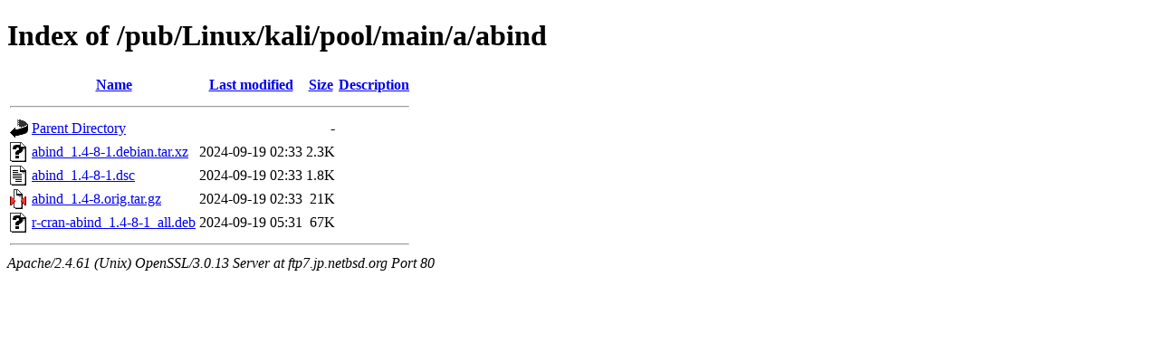

--- FILE ---
content_type: text/html;charset=ISO-8859-1
request_url: http://ftp7.jp.netbsd.org/pub/Linux/kali/pool/main/a/abind/
body_size: 1872
content:
<!DOCTYPE html PUBLIC "-//W3C//DTD XHTML 1.0 Transitional//EN"
"http://www.w3.org/TR/xhtml1/DTD/xhtml1-transitional.dtd">
<html xmlns="http://www.w3.org/1999/xhtml">
 <head>
  <title>Index of /pub/Linux/kali/pool/main/a/abind</title>
 </head>
 <body>
<h1>Index of /pub/Linux/kali/pool/main/a/abind</h1>
  <table>
   <tr><th valign="top"><img src="/icons/blank.gif" alt="[ICO]" /></th><th><a href="?C=N;O=D">Name</a></th><th><a href="?C=M;O=A">Last modified</a></th><th><a href="?C=S;O=A">Size</a></th><th><a href="?C=D;O=A">Description</a></th></tr>
   <tr><th colspan="5"><hr /></th></tr>
<tr><td valign="top"><img src="/icons/back.gif" alt="[PARENTDIR]" /></td><td><a href="/pub/Linux/kali/pool/main/a/">Parent Directory</a></td><td>&nbsp;</td><td align="right">  - </td><td>&nbsp;</td></tr>
<tr><td valign="top"><img src="/icons/unknown.gif" alt="[   ]" /></td><td><a href="abind_1.4-8-1.debian.tar.xz">abind_1.4-8-1.debian.tar.xz</a></td><td align="right">2024-09-19 02:33  </td><td align="right">2.3K</td><td>&nbsp;</td></tr>
<tr><td valign="top"><img src="/icons/text.gif" alt="[TXT]" /></td><td><a href="abind_1.4-8-1.dsc">abind_1.4-8-1.dsc</a></td><td align="right">2024-09-19 02:33  </td><td align="right">1.8K</td><td>&nbsp;</td></tr>
<tr><td valign="top"><img src="/icons/compressed.gif" alt="[   ]" /></td><td><a href="abind_1.4-8.orig.tar.gz">abind_1.4-8.orig.tar.gz</a></td><td align="right">2024-09-19 02:33  </td><td align="right"> 21K</td><td>&nbsp;</td></tr>
<tr><td valign="top"><img src="/icons/unknown.gif" alt="[   ]" /></td><td><a href="r-cran-abind_1.4-8-1_all.deb">r-cran-abind_1.4-8-1_all.deb</a></td><td align="right">2024-09-19 05:31  </td><td align="right"> 67K</td><td>&nbsp;</td></tr>
   <tr><th colspan="5"><hr /></th></tr>
</table>
<address>Apache/2.4.61 (Unix) OpenSSL/3.0.13 Server at ftp7.jp.netbsd.org Port 80</address>
</body></html>
